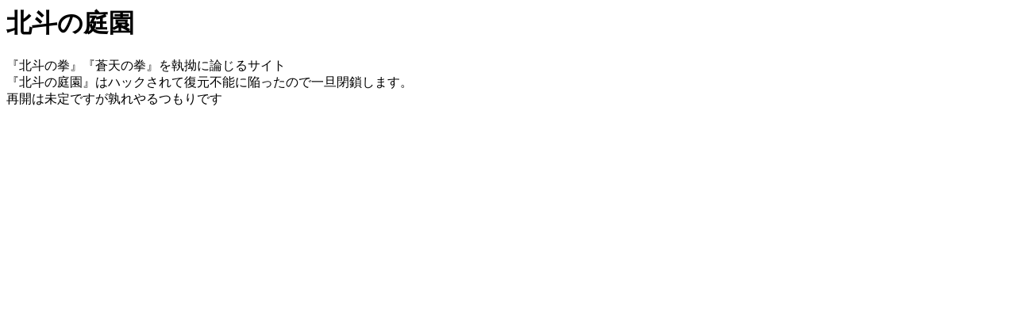

--- FILE ---
content_type: text/html
request_url: http://raoh.info/
body_size: 620
content:
<head>
	<title>�k�l�j > �k�l�_�l >���ɉ��`�u���z�]���v�̕����v�z�I���� -  ���ɉ��`�u���z�]���v�̕����v�z�I���� - �k�l�̌� ���V�̌� DFS �k�l�̒뉀</title>
	<meta name="description" content="�w�k�l�̌��x�w���V�̌��x�����X�ɘ_����T�C�g" />
	<meta name="keywords" content="�k�l�̌�,���V�̌�" />
	<meta name="robots" content="INDEX,FOLLOW" />
	<link rel="shortcut icon" href="http://raoh.info/favicon.ico" />
</head>

<body>
	<h1>�k�l�̒뉀</h1>
	<p>�w�k�l�̌��x�w���V�̌��x�����X�ɘ_����T�C�g<br />�w�k�l�̒뉀�x�̓n�b�N����ĕ����s�\�Ɋׂ����̂ň�U�����܂��B<br />�ĊJ�͖���ł����x�������ł�</p>
</body>
</html>